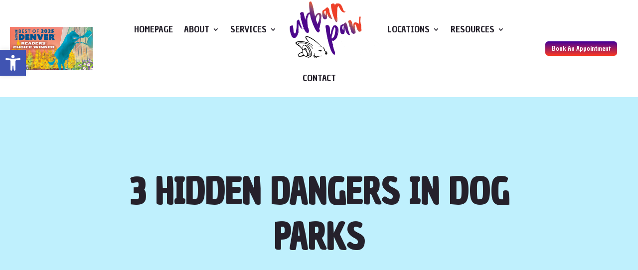

--- FILE ---
content_type: text/css
request_url: https://urbanpawvet.com/wp-content/et-cache/2671/et-divi-dynamic-tb-2578-tb-2580-tb-2579-2671-late.css
body_size: -488
content:
@font-face{font-family:FontAwesome;font-style:normal;font-weight:400;font-display:block;src:url(//urbanpawvet.com/wp-content/themes/Divi/core/admin/fonts/fontawesome/fa-regular-400.eot);src:url(//urbanpawvet.com/wp-content/themes/Divi/core/admin/fonts/fontawesome/fa-regular-400.eot?#iefix) format("embedded-opentype"),url(//urbanpawvet.com/wp-content/themes/Divi/core/admin/fonts/fontawesome/fa-regular-400.woff2) format("woff2"),url(//urbanpawvet.com/wp-content/themes/Divi/core/admin/fonts/fontawesome/fa-regular-400.woff) format("woff"),url(//urbanpawvet.com/wp-content/themes/Divi/core/admin/fonts/fontawesome/fa-regular-400.ttf) format("truetype"),url(//urbanpawvet.com/wp-content/themes/Divi/core/admin/fonts/fontawesome/fa-regular-400.svg#fontawesome) format("svg")}@font-face{font-family:FontAwesome;font-style:normal;font-weight:900;font-display:block;src:url(//urbanpawvet.com/wp-content/themes/Divi/core/admin/fonts/fontawesome/fa-solid-900.eot);src:url(//urbanpawvet.com/wp-content/themes/Divi/core/admin/fonts/fontawesome/fa-solid-900.eot?#iefix) format("embedded-opentype"),url(//urbanpawvet.com/wp-content/themes/Divi/core/admin/fonts/fontawesome/fa-solid-900.woff2) format("woff2"),url(//urbanpawvet.com/wp-content/themes/Divi/core/admin/fonts/fontawesome/fa-solid-900.woff) format("woff"),url(//urbanpawvet.com/wp-content/themes/Divi/core/admin/fonts/fontawesome/fa-solid-900.ttf) format("truetype"),url(//urbanpawvet.com/wp-content/themes/Divi/core/admin/fonts/fontawesome/fa-solid-900.svg#fontawesome) format("svg")}@font-face{font-family:FontAwesome;font-style:normal;font-weight:400;font-display:block;src:url(//urbanpawvet.com/wp-content/themes/Divi/core/admin/fonts/fontawesome/fa-brands-400.eot);src:url(//urbanpawvet.com/wp-content/themes/Divi/core/admin/fonts/fontawesome/fa-brands-400.eot?#iefix) format("embedded-opentype"),url(//urbanpawvet.com/wp-content/themes/Divi/core/admin/fonts/fontawesome/fa-brands-400.woff2) format("woff2"),url(//urbanpawvet.com/wp-content/themes/Divi/core/admin/fonts/fontawesome/fa-brands-400.woff) format("woff"),url(//urbanpawvet.com/wp-content/themes/Divi/core/admin/fonts/fontawesome/fa-brands-400.ttf) format("truetype"),url(//urbanpawvet.com/wp-content/themes/Divi/core/admin/fonts/fontawesome/fa-brands-400.svg#fontawesome) format("svg")}